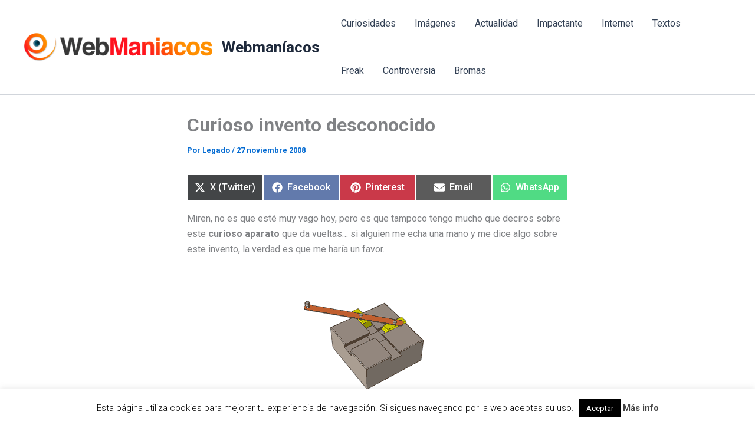

--- FILE ---
content_type: text/html; charset=utf-8
request_url: https://www.google.com/recaptcha/api2/aframe
body_size: 266
content:
<!DOCTYPE HTML><html><head><meta http-equiv="content-type" content="text/html; charset=UTF-8"></head><body><script nonce="zn-IcExAed0kVWpci024bA">/** Anti-fraud and anti-abuse applications only. See google.com/recaptcha */ try{var clients={'sodar':'https://pagead2.googlesyndication.com/pagead/sodar?'};window.addEventListener("message",function(a){try{if(a.source===window.parent){var b=JSON.parse(a.data);var c=clients[b['id']];if(c){var d=document.createElement('img');d.src=c+b['params']+'&rc='+(localStorage.getItem("rc::a")?sessionStorage.getItem("rc::b"):"");window.document.body.appendChild(d);sessionStorage.setItem("rc::e",parseInt(sessionStorage.getItem("rc::e")||0)+1);localStorage.setItem("rc::h",'1769001731944');}}}catch(b){}});window.parent.postMessage("_grecaptcha_ready", "*");}catch(b){}</script></body></html>